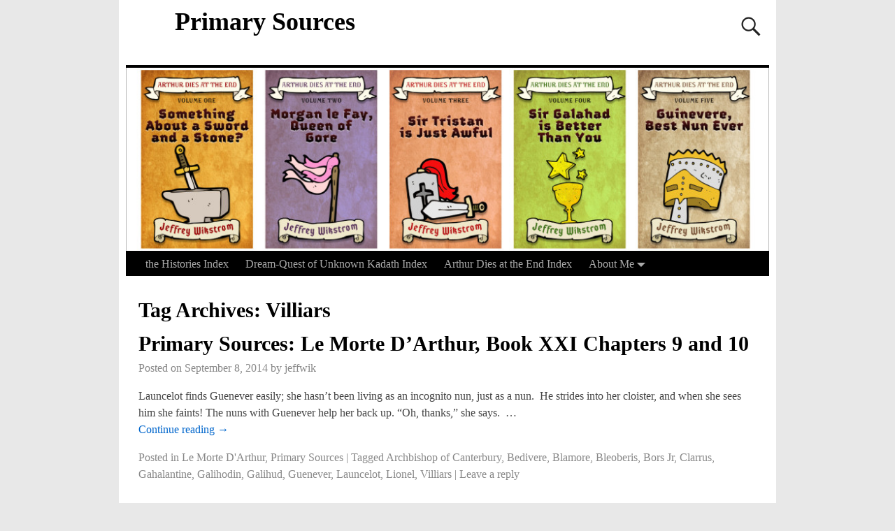

--- FILE ---
content_type: text/html; charset=UTF-8
request_url: http://www.jeffwik.com/tag/villiars/
body_size: 52351
content:
<!DOCTYPE html>
<html lang="en-US">
<head>
<meta charset="UTF-8"/>
<meta name='viewport' content='width=device-width,initial-scale=1.0' />
<link rel="profile" href="//gmpg.org/xfn/11"/>
<link rel="pingback" href=""/>

<!-- Weaver Xtreme Standard Google Fonts for page-type: tag -->
<link href='https://fonts.googleapis.com/css?family=Open+Sans:400%2C700%2C700italic%2C400italic%7COpen+Sans+Condensed:300%2C700%7CAlegreya+SC:400%2C400i%2C700%2C700i%7CAlegreya+Sans+SC:400%2C400i%2C700%2C700i%7CAlegreya+Sans:400%2C400i%2C700%2C700i%7CAlegreya:400%2C400i%2C700%2C700i%7CDroid+Sans:400%2C700%7CDroid+Serif:400%2C400italic%2C700%2C700italic%7CExo+2:400%2C700%7CLato:400%2C400italic%2C700%2C700italic%7CLora:400%2C400italic%2C700%2C700italic%7CArvo:400%2C700%2C400italic%2C700italic%7CRoboto:400%2C400italic%2C700%2C700italic%7CRoboto+Condensed:400%2C700%7CRoboto+Slab:400%2C700%7CArchivo+Black%7CSource+Sans+Pro:400%2C400italic%2C700%2C700italic%7CSource+Serif+Pro:400%2C700%7CVollkorn:400%2C400italic%2C700%2C700italic%7CArimo:400%2C700%7CTinos:400%2C400italic%2C700%2C700italic%7CRoboto+Mono:400%2C700%7CInconsolata%7CHandlee%7CUltra&subset=latin%2Clatin-ext' rel='stylesheet' type='text/css'>
<title>Villiars &#8211; Primary Sources</title>
<meta name='robots' content='max-image-preview:large' />
	<style>img:is([sizes="auto" i], [sizes^="auto," i]) { contain-intrinsic-size: 3000px 1500px }</style>
	<link rel="alternate" type="application/rss+xml" title="Primary Sources &raquo; Feed" href="http://www.jeffwik.com/feed/" />
<link rel="alternate" type="application/rss+xml" title="Primary Sources &raquo; Comments Feed" href="http://www.jeffwik.com/comments/feed/" />
<link rel="alternate" type="application/rss+xml" title="Primary Sources &raquo; Villiars Tag Feed" href="http://www.jeffwik.com/tag/villiars/feed/" />
<script type="text/javascript">
/* <![CDATA[ */
window._wpemojiSettings = {"baseUrl":"https:\/\/s.w.org\/images\/core\/emoji\/16.0.1\/72x72\/","ext":".png","svgUrl":"https:\/\/s.w.org\/images\/core\/emoji\/16.0.1\/svg\/","svgExt":".svg","source":{"concatemoji":"http:\/\/www.jeffwik.com\/wp-includes\/js\/wp-emoji-release.min.js?ver=6.8.3"}};
/*! This file is auto-generated */
!function(s,n){var o,i,e;function c(e){try{var t={supportTests:e,timestamp:(new Date).valueOf()};sessionStorage.setItem(o,JSON.stringify(t))}catch(e){}}function p(e,t,n){e.clearRect(0,0,e.canvas.width,e.canvas.height),e.fillText(t,0,0);var t=new Uint32Array(e.getImageData(0,0,e.canvas.width,e.canvas.height).data),a=(e.clearRect(0,0,e.canvas.width,e.canvas.height),e.fillText(n,0,0),new Uint32Array(e.getImageData(0,0,e.canvas.width,e.canvas.height).data));return t.every(function(e,t){return e===a[t]})}function u(e,t){e.clearRect(0,0,e.canvas.width,e.canvas.height),e.fillText(t,0,0);for(var n=e.getImageData(16,16,1,1),a=0;a<n.data.length;a++)if(0!==n.data[a])return!1;return!0}function f(e,t,n,a){switch(t){case"flag":return n(e,"\ud83c\udff3\ufe0f\u200d\u26a7\ufe0f","\ud83c\udff3\ufe0f\u200b\u26a7\ufe0f")?!1:!n(e,"\ud83c\udde8\ud83c\uddf6","\ud83c\udde8\u200b\ud83c\uddf6")&&!n(e,"\ud83c\udff4\udb40\udc67\udb40\udc62\udb40\udc65\udb40\udc6e\udb40\udc67\udb40\udc7f","\ud83c\udff4\u200b\udb40\udc67\u200b\udb40\udc62\u200b\udb40\udc65\u200b\udb40\udc6e\u200b\udb40\udc67\u200b\udb40\udc7f");case"emoji":return!a(e,"\ud83e\udedf")}return!1}function g(e,t,n,a){var r="undefined"!=typeof WorkerGlobalScope&&self instanceof WorkerGlobalScope?new OffscreenCanvas(300,150):s.createElement("canvas"),o=r.getContext("2d",{willReadFrequently:!0}),i=(o.textBaseline="top",o.font="600 32px Arial",{});return e.forEach(function(e){i[e]=t(o,e,n,a)}),i}function t(e){var t=s.createElement("script");t.src=e,t.defer=!0,s.head.appendChild(t)}"undefined"!=typeof Promise&&(o="wpEmojiSettingsSupports",i=["flag","emoji"],n.supports={everything:!0,everythingExceptFlag:!0},e=new Promise(function(e){s.addEventListener("DOMContentLoaded",e,{once:!0})}),new Promise(function(t){var n=function(){try{var e=JSON.parse(sessionStorage.getItem(o));if("object"==typeof e&&"number"==typeof e.timestamp&&(new Date).valueOf()<e.timestamp+604800&&"object"==typeof e.supportTests)return e.supportTests}catch(e){}return null}();if(!n){if("undefined"!=typeof Worker&&"undefined"!=typeof OffscreenCanvas&&"undefined"!=typeof URL&&URL.createObjectURL&&"undefined"!=typeof Blob)try{var e="postMessage("+g.toString()+"("+[JSON.stringify(i),f.toString(),p.toString(),u.toString()].join(",")+"));",a=new Blob([e],{type:"text/javascript"}),r=new Worker(URL.createObjectURL(a),{name:"wpTestEmojiSupports"});return void(r.onmessage=function(e){c(n=e.data),r.terminate(),t(n)})}catch(e){}c(n=g(i,f,p,u))}t(n)}).then(function(e){for(var t in e)n.supports[t]=e[t],n.supports.everything=n.supports.everything&&n.supports[t],"flag"!==t&&(n.supports.everythingExceptFlag=n.supports.everythingExceptFlag&&n.supports[t]);n.supports.everythingExceptFlag=n.supports.everythingExceptFlag&&!n.supports.flag,n.DOMReady=!1,n.readyCallback=function(){n.DOMReady=!0}}).then(function(){return e}).then(function(){var e;n.supports.everything||(n.readyCallback(),(e=n.source||{}).concatemoji?t(e.concatemoji):e.wpemoji&&e.twemoji&&(t(e.twemoji),t(e.wpemoji)))}))}((window,document),window._wpemojiSettings);
/* ]]> */
</script>
<style id='wp-emoji-styles-inline-css' type='text/css'>

	img.wp-smiley, img.emoji {
		display: inline !important;
		border: none !important;
		box-shadow: none !important;
		height: 1em !important;
		width: 1em !important;
		margin: 0 0.07em !important;
		vertical-align: -0.1em !important;
		background: none !important;
		padding: 0 !important;
	}
</style>
<link rel='stylesheet' id='wp-block-library-css' href='http://www.jeffwik.com/wp-includes/css/dist/block-library/style.min.css?ver=6.8.3' type='text/css' media='all' />
<style id='wp-block-library-theme-inline-css' type='text/css'>
.wp-block-audio :where(figcaption){color:#555;font-size:13px;text-align:center}.is-dark-theme .wp-block-audio :where(figcaption){color:#ffffffa6}.wp-block-audio{margin:0 0 1em}.wp-block-code{border:1px solid #ccc;border-radius:4px;font-family:Menlo,Consolas,monaco,monospace;padding:.8em 1em}.wp-block-embed :where(figcaption){color:#555;font-size:13px;text-align:center}.is-dark-theme .wp-block-embed :where(figcaption){color:#ffffffa6}.wp-block-embed{margin:0 0 1em}.blocks-gallery-caption{color:#555;font-size:13px;text-align:center}.is-dark-theme .blocks-gallery-caption{color:#ffffffa6}:root :where(.wp-block-image figcaption){color:#555;font-size:13px;text-align:center}.is-dark-theme :root :where(.wp-block-image figcaption){color:#ffffffa6}.wp-block-image{margin:0 0 1em}.wp-block-pullquote{border-bottom:4px solid;border-top:4px solid;color:currentColor;margin-bottom:1.75em}.wp-block-pullquote cite,.wp-block-pullquote footer,.wp-block-pullquote__citation{color:currentColor;font-size:.8125em;font-style:normal;text-transform:uppercase}.wp-block-quote{border-left:.25em solid;margin:0 0 1.75em;padding-left:1em}.wp-block-quote cite,.wp-block-quote footer{color:currentColor;font-size:.8125em;font-style:normal;position:relative}.wp-block-quote:where(.has-text-align-right){border-left:none;border-right:.25em solid;padding-left:0;padding-right:1em}.wp-block-quote:where(.has-text-align-center){border:none;padding-left:0}.wp-block-quote.is-large,.wp-block-quote.is-style-large,.wp-block-quote:where(.is-style-plain){border:none}.wp-block-search .wp-block-search__label{font-weight:700}.wp-block-search__button{border:1px solid #ccc;padding:.375em .625em}:where(.wp-block-group.has-background){padding:1.25em 2.375em}.wp-block-separator.has-css-opacity{opacity:.4}.wp-block-separator{border:none;border-bottom:2px solid;margin-left:auto;margin-right:auto}.wp-block-separator.has-alpha-channel-opacity{opacity:1}.wp-block-separator:not(.is-style-wide):not(.is-style-dots){width:100px}.wp-block-separator.has-background:not(.is-style-dots){border-bottom:none;height:1px}.wp-block-separator.has-background:not(.is-style-wide):not(.is-style-dots){height:2px}.wp-block-table{margin:0 0 1em}.wp-block-table td,.wp-block-table th{word-break:normal}.wp-block-table :where(figcaption){color:#555;font-size:13px;text-align:center}.is-dark-theme .wp-block-table :where(figcaption){color:#ffffffa6}.wp-block-video :where(figcaption){color:#555;font-size:13px;text-align:center}.is-dark-theme .wp-block-video :where(figcaption){color:#ffffffa6}.wp-block-video{margin:0 0 1em}:root :where(.wp-block-template-part.has-background){margin-bottom:0;margin-top:0;padding:1.25em 2.375em}
</style>
<style id='classic-theme-styles-inline-css' type='text/css'>
/*! This file is auto-generated */
.wp-block-button__link{color:#fff;background-color:#32373c;border-radius:9999px;box-shadow:none;text-decoration:none;padding:calc(.667em + 2px) calc(1.333em + 2px);font-size:1.125em}.wp-block-file__button{background:#32373c;color:#fff;text-decoration:none}
</style>
<style id='global-styles-inline-css' type='text/css'>
:root{--wp--preset--aspect-ratio--square: 1;--wp--preset--aspect-ratio--4-3: 4/3;--wp--preset--aspect-ratio--3-4: 3/4;--wp--preset--aspect-ratio--3-2: 3/2;--wp--preset--aspect-ratio--2-3: 2/3;--wp--preset--aspect-ratio--16-9: 16/9;--wp--preset--aspect-ratio--9-16: 9/16;--wp--preset--color--black: #000000;--wp--preset--color--cyan-bluish-gray: #abb8c3;--wp--preset--color--white: #ffffff;--wp--preset--color--pale-pink: #f78da7;--wp--preset--color--vivid-red: #cf2e2e;--wp--preset--color--luminous-vivid-orange: #ff6900;--wp--preset--color--luminous-vivid-amber: #fcb900;--wp--preset--color--light-green-cyan: #7bdcb5;--wp--preset--color--vivid-green-cyan: #00d084;--wp--preset--color--pale-cyan-blue: #8ed1fc;--wp--preset--color--vivid-cyan-blue: #0693e3;--wp--preset--color--vivid-purple: #9b51e0;--wp--preset--gradient--vivid-cyan-blue-to-vivid-purple: linear-gradient(135deg,rgba(6,147,227,1) 0%,rgb(155,81,224) 100%);--wp--preset--gradient--light-green-cyan-to-vivid-green-cyan: linear-gradient(135deg,rgb(122,220,180) 0%,rgb(0,208,130) 100%);--wp--preset--gradient--luminous-vivid-amber-to-luminous-vivid-orange: linear-gradient(135deg,rgba(252,185,0,1) 0%,rgba(255,105,0,1) 100%);--wp--preset--gradient--luminous-vivid-orange-to-vivid-red: linear-gradient(135deg,rgba(255,105,0,1) 0%,rgb(207,46,46) 100%);--wp--preset--gradient--very-light-gray-to-cyan-bluish-gray: linear-gradient(135deg,rgb(238,238,238) 0%,rgb(169,184,195) 100%);--wp--preset--gradient--cool-to-warm-spectrum: linear-gradient(135deg,rgb(74,234,220) 0%,rgb(151,120,209) 20%,rgb(207,42,186) 40%,rgb(238,44,130) 60%,rgb(251,105,98) 80%,rgb(254,248,76) 100%);--wp--preset--gradient--blush-light-purple: linear-gradient(135deg,rgb(255,206,236) 0%,rgb(152,150,240) 100%);--wp--preset--gradient--blush-bordeaux: linear-gradient(135deg,rgb(254,205,165) 0%,rgb(254,45,45) 50%,rgb(107,0,62) 100%);--wp--preset--gradient--luminous-dusk: linear-gradient(135deg,rgb(255,203,112) 0%,rgb(199,81,192) 50%,rgb(65,88,208) 100%);--wp--preset--gradient--pale-ocean: linear-gradient(135deg,rgb(255,245,203) 0%,rgb(182,227,212) 50%,rgb(51,167,181) 100%);--wp--preset--gradient--electric-grass: linear-gradient(135deg,rgb(202,248,128) 0%,rgb(113,206,126) 100%);--wp--preset--gradient--midnight: linear-gradient(135deg,rgb(2,3,129) 0%,rgb(40,116,252) 100%);--wp--preset--font-size--small: 13px;--wp--preset--font-size--medium: 20px;--wp--preset--font-size--large: 36px;--wp--preset--font-size--x-large: 42px;--wp--preset--spacing--20: 0.44rem;--wp--preset--spacing--30: 0.67rem;--wp--preset--spacing--40: 1rem;--wp--preset--spacing--50: 1.5rem;--wp--preset--spacing--60: 2.25rem;--wp--preset--spacing--70: 3.38rem;--wp--preset--spacing--80: 5.06rem;--wp--preset--shadow--natural: 6px 6px 9px rgba(0, 0, 0, 0.2);--wp--preset--shadow--deep: 12px 12px 50px rgba(0, 0, 0, 0.4);--wp--preset--shadow--sharp: 6px 6px 0px rgba(0, 0, 0, 0.2);--wp--preset--shadow--outlined: 6px 6px 0px -3px rgba(255, 255, 255, 1), 6px 6px rgba(0, 0, 0, 1);--wp--preset--shadow--crisp: 6px 6px 0px rgba(0, 0, 0, 1);}:where(.is-layout-flex){gap: 0.5em;}:where(.is-layout-grid){gap: 0.5em;}body .is-layout-flex{display: flex;}.is-layout-flex{flex-wrap: wrap;align-items: center;}.is-layout-flex > :is(*, div){margin: 0;}body .is-layout-grid{display: grid;}.is-layout-grid > :is(*, div){margin: 0;}:where(.wp-block-columns.is-layout-flex){gap: 2em;}:where(.wp-block-columns.is-layout-grid){gap: 2em;}:where(.wp-block-post-template.is-layout-flex){gap: 1.25em;}:where(.wp-block-post-template.is-layout-grid){gap: 1.25em;}.has-black-color{color: var(--wp--preset--color--black) !important;}.has-cyan-bluish-gray-color{color: var(--wp--preset--color--cyan-bluish-gray) !important;}.has-white-color{color: var(--wp--preset--color--white) !important;}.has-pale-pink-color{color: var(--wp--preset--color--pale-pink) !important;}.has-vivid-red-color{color: var(--wp--preset--color--vivid-red) !important;}.has-luminous-vivid-orange-color{color: var(--wp--preset--color--luminous-vivid-orange) !important;}.has-luminous-vivid-amber-color{color: var(--wp--preset--color--luminous-vivid-amber) !important;}.has-light-green-cyan-color{color: var(--wp--preset--color--light-green-cyan) !important;}.has-vivid-green-cyan-color{color: var(--wp--preset--color--vivid-green-cyan) !important;}.has-pale-cyan-blue-color{color: var(--wp--preset--color--pale-cyan-blue) !important;}.has-vivid-cyan-blue-color{color: var(--wp--preset--color--vivid-cyan-blue) !important;}.has-vivid-purple-color{color: var(--wp--preset--color--vivid-purple) !important;}.has-black-background-color{background-color: var(--wp--preset--color--black) !important;}.has-cyan-bluish-gray-background-color{background-color: var(--wp--preset--color--cyan-bluish-gray) !important;}.has-white-background-color{background-color: var(--wp--preset--color--white) !important;}.has-pale-pink-background-color{background-color: var(--wp--preset--color--pale-pink) !important;}.has-vivid-red-background-color{background-color: var(--wp--preset--color--vivid-red) !important;}.has-luminous-vivid-orange-background-color{background-color: var(--wp--preset--color--luminous-vivid-orange) !important;}.has-luminous-vivid-amber-background-color{background-color: var(--wp--preset--color--luminous-vivid-amber) !important;}.has-light-green-cyan-background-color{background-color: var(--wp--preset--color--light-green-cyan) !important;}.has-vivid-green-cyan-background-color{background-color: var(--wp--preset--color--vivid-green-cyan) !important;}.has-pale-cyan-blue-background-color{background-color: var(--wp--preset--color--pale-cyan-blue) !important;}.has-vivid-cyan-blue-background-color{background-color: var(--wp--preset--color--vivid-cyan-blue) !important;}.has-vivid-purple-background-color{background-color: var(--wp--preset--color--vivid-purple) !important;}.has-black-border-color{border-color: var(--wp--preset--color--black) !important;}.has-cyan-bluish-gray-border-color{border-color: var(--wp--preset--color--cyan-bluish-gray) !important;}.has-white-border-color{border-color: var(--wp--preset--color--white) !important;}.has-pale-pink-border-color{border-color: var(--wp--preset--color--pale-pink) !important;}.has-vivid-red-border-color{border-color: var(--wp--preset--color--vivid-red) !important;}.has-luminous-vivid-orange-border-color{border-color: var(--wp--preset--color--luminous-vivid-orange) !important;}.has-luminous-vivid-amber-border-color{border-color: var(--wp--preset--color--luminous-vivid-amber) !important;}.has-light-green-cyan-border-color{border-color: var(--wp--preset--color--light-green-cyan) !important;}.has-vivid-green-cyan-border-color{border-color: var(--wp--preset--color--vivid-green-cyan) !important;}.has-pale-cyan-blue-border-color{border-color: var(--wp--preset--color--pale-cyan-blue) !important;}.has-vivid-cyan-blue-border-color{border-color: var(--wp--preset--color--vivid-cyan-blue) !important;}.has-vivid-purple-border-color{border-color: var(--wp--preset--color--vivid-purple) !important;}.has-vivid-cyan-blue-to-vivid-purple-gradient-background{background: var(--wp--preset--gradient--vivid-cyan-blue-to-vivid-purple) !important;}.has-light-green-cyan-to-vivid-green-cyan-gradient-background{background: var(--wp--preset--gradient--light-green-cyan-to-vivid-green-cyan) !important;}.has-luminous-vivid-amber-to-luminous-vivid-orange-gradient-background{background: var(--wp--preset--gradient--luminous-vivid-amber-to-luminous-vivid-orange) !important;}.has-luminous-vivid-orange-to-vivid-red-gradient-background{background: var(--wp--preset--gradient--luminous-vivid-orange-to-vivid-red) !important;}.has-very-light-gray-to-cyan-bluish-gray-gradient-background{background: var(--wp--preset--gradient--very-light-gray-to-cyan-bluish-gray) !important;}.has-cool-to-warm-spectrum-gradient-background{background: var(--wp--preset--gradient--cool-to-warm-spectrum) !important;}.has-blush-light-purple-gradient-background{background: var(--wp--preset--gradient--blush-light-purple) !important;}.has-blush-bordeaux-gradient-background{background: var(--wp--preset--gradient--blush-bordeaux) !important;}.has-luminous-dusk-gradient-background{background: var(--wp--preset--gradient--luminous-dusk) !important;}.has-pale-ocean-gradient-background{background: var(--wp--preset--gradient--pale-ocean) !important;}.has-electric-grass-gradient-background{background: var(--wp--preset--gradient--electric-grass) !important;}.has-midnight-gradient-background{background: var(--wp--preset--gradient--midnight) !important;}.has-small-font-size{font-size: var(--wp--preset--font-size--small) !important;}.has-medium-font-size{font-size: var(--wp--preset--font-size--medium) !important;}.has-large-font-size{font-size: var(--wp--preset--font-size--large) !important;}.has-x-large-font-size{font-size: var(--wp--preset--font-size--x-large) !important;}
:where(.wp-block-post-template.is-layout-flex){gap: 1.25em;}:where(.wp-block-post-template.is-layout-grid){gap: 1.25em;}
:where(.wp-block-columns.is-layout-flex){gap: 2em;}:where(.wp-block-columns.is-layout-grid){gap: 2em;}
:root :where(.wp-block-pullquote){font-size: 1.5em;line-height: 1.6;}
</style>
<link rel='stylesheet' id='atw-posts-style-sheet-css' href='http://www.jeffwik.com/wp-content/plugins/show-posts/atw-posts-style.min.css?ver=1.5.1' type='text/css' media='all' />
<link rel='stylesheet' id='weaverx-font-sheet-css' href='http://www.jeffwik.com/wp-content/themes/weaver-xtreme/assets/css/fonts.min.css?ver=4.4.7' type='text/css' media='all' />
<link rel='stylesheet' id='weaverx-style-sheet-css' href='http://www.jeffwik.com/wp-content/themes/weaver-xtreme/assets/css/style-weaverx.min.css?ver=4.4.7' type='text/css' media='all' />
<script type="text/javascript" src="http://www.jeffwik.com/wp-includes/js/jquery/jquery.min.js?ver=3.7.1" id="jquery-core-js"></script>
<script type="text/javascript" src="http://www.jeffwik.com/wp-includes/js/jquery/jquery-migrate.min.js?ver=3.4.1" id="jquery-migrate-js"></script>
<script type="text/javascript" id="weaver-xtreme-JSLib-js-extra">
/* <![CDATA[ */
var wvrxOpts = {"useSmartMenus":"0","menuAltswitch":"767","mobileAltLabel":"","primaryScroll":"","primaryMove":"0","secondaryScroll":"","secondaryMove":"0","headerVideoClass":"has-header-video"};
/* ]]> */
</script>
<script type="text/javascript" src="http://www.jeffwik.com/wp-content/themes/weaver-xtreme/assets/js/weaverxjslib.min.js?ver=4.4.7" id="weaver-xtreme-JSLib-js"></script>
<script type="text/javascript" src="http://www.jeffwik.com/wp-content/plugins/wp-retina-2x/app/picturefill.min.js?ver=1626803475" id="wr2x-picturefill-js-js"></script>
<link rel="https://api.w.org/" href="http://www.jeffwik.com/wp-json/" /><link rel="alternate" title="JSON" type="application/json" href="http://www.jeffwik.com/wp-json/wp/v2/tags/437" /><link rel="EditURI" type="application/rsd+xml" title="RSD" href="http://www.jeffwik.com/xmlrpc.php?rsd" />
<meta name="generator" content="WordPress 6.8.3" />
<!-- Weaver Xtreme 4.4.7 ( 20 ) Twenty Ten --> <!-- Weaver Xtreme Theme Support 4.4.5 --> <style type="text/css">
/* -wvrx_css- *//* Weaver Xtreme styles - Version 20 */
#wrapper{max-width:940px;}
@media (min-width: 1188px) {
.weaverx-sb-one-column .alignwide,#header .alignwide,#header.alignwide,#colophon.alignwide,#colophon .alignwide,
#container .alignwide,#container.alignwide,#infobar .alignwide,.alignwide {
margin-left: inherit;margin-right: inherit;max-width:reset;width:100%;} }
@media (max-width: 1187px) {
.alignwide {margin-left: inherit;margin-right: inherit;max-width:reset;width:100%;} }
@media (min-width: 1015px) {
.weaverx-sb-one-column .alignwide,#header .alignwide,#header.alignwide,#colophon.alignwide,#colophon .alignwide,
#container .alignwide,#container.alignwide,#infobar .alignwide,.alignwide {
margin-left: calc(50% - 46vw);margin-right: calc(50% - 46vw);max-width:10000px;width: 92vw;} }
@media (max-width: 1014px) {
.alignwide {margin-left:0 !important;margin-right:0 !important;max-width:100% !important;width:100% !important;} }
a, .wrapper a {color:#0066CC;}
a:hover, .wrapper a:hover {color:#FF4B33;}
.wrapper .entry-meta a, .wrapper .entry-utility a {color:#888888;}
.wrapper .entry-meta a:hover,.wrapper .entry-utility a:hover {color:#FF4B33;}
.wrapper .widget a {color:#0066CC;}
.wrapper .widget a:hover {color:#FF4B33;}
.border {border:1px solid #D6D6D6;}.border-bottom{border-bottom:1px solid #D6D6D6;}
#branding #header-image img{float: left;} /* float-left*/.weaverx-theme-menu .current_page_item > a,.weaverx-theme-menu .current-menu-item > a,.weaverx-theme-menu .current-cat > a,.weaverx-theme-menu .current_page_ancestor > a,.weaverx-theme-menu .current-category-ancestor > a,.weaverx-theme-menu .current-menu-ancestor > a,.weaverx-theme-menu .current-menu-parent > a,.weaverx-theme-menu .current-category-parent > a {color:#FFFFFF !important;}
.container img, .colophon img {background-color:transparent;}
.commentlist li.comment, #respond {background-color:transparent;}
#content table {border: 1px solid #e7e7e7;margin: 0 -1px 24px 0;text-align: left;width: 100%;}
#content tr th, #content thead th {color: #888;font-size: 12px;font-weight: bold;line-height: 18px;padding: 9px 24px;}
#content tr td {border-style:none; border-top: 1px solid #e7e7e7; padding: 6px 24px;}
#content tr.odd td {background: rgba( 0,0,0,0.1 );}
.wp-caption p.wp-caption-text, #content .gallery .gallery-caption,.entry-attachment .entry-caption, #content figure figcaption {color:#333333;}
body{font-size:1.00000em;}
body {background-color:#F1F1F1;}
.menu-primary .wvrx-menu-container,.menu-primary .site-title-on-menu,.menu-primary .site-title-on-menu a {background-color:#000000;}
.menu-primary .wvrx-menu-container,.menu-primary .site-title-on-menu,.menu-primary .site-title-on-menu a {color:#AAAAAA;}
.menu-secondary .wvrx-menu-container {background-color:#000000;}
.menu-secondary .wvrx-menu-container {color:#AAAAAA;}
.menu-primary .wvrx-menu ul li a,.menu-primary .wvrx-menu ul.mega-menu li {background-color:#454545;}
.menu-primary .wvrx-menu ul li a,.menu-primary .wvrx-menu ul.mega-menu li {color:#AAAAAA;}
.menu-secondary .wvrx-menu ul li a,.menu-secondary .wvrx-menu ul.mega-menu li {background-color:#454545;}
.menu-secondary .wvrx-menu ul li a,.menu-secondary .wvrx-menu ul.mega-menu li {color:#AAAAAA;}
.menu-primary .wvrx-menu > li > a {color:#AAAAAA;}
.menu-primary .wvrx-menu > li > a:hover {color:#FFFFFF !important;}
.menu-primary .wvrx-menu > li > a:hover {background-color:#333333 !important;}
.menu-secondary .wvrx-menu > li > a {color:#AAAAAA;}
.menu-secondary .wvrx-menu > li > a:hover {color:#FFFFFF !important;}
.menu-secondary .wvrx-menu > li > a:hover {background-color:#333333 !important;}
.menu-primary .wvrx-menu ul li a {color:#AAAAAA;}
.menu-primary .wvrx-menu ul li a:hover {color:#FFFFFF !important;}
.menu-primary .wvrx-menu ul li a:hover {background-color:#333333 !important;}
.menu-secondary .wvrx-menu ul li a {color:#AAAAAA;}
.menu-secondary .wvrx-menu ul li a:hover {color:#FFFFFF !important;}
.menu-secondary .wvrx-menu ul li a:hover {background-color:#333333 !important;}
.menu-primary .menu-toggle-button {color:#AAAAAA;}
@media( min-width:768px) {
.menu-primary .wvrx-menu,.menu-primary .wvrx-menu-container{text-align:left;}
}
.menu-primary .menu-arrows .toggle-submenu:after{color:#AAAAAA;}
.menu-primary .menu-arrows ul .toggle-submenu:after{color:#AAAAAA;}
.menu-primary .menu-arrows.is-mobile-menu.menu-arrows ul a .toggle-submenu:after{color:#AAAAAA;}
.menu-primary .menu-arrows ul .toggle-submenu:after{color:#AAAAAA;}
.menu-secondary .menu-toggle-button {color:#AAAAAA;}
@media( min-width:768px) {
.menu-secondary .wvrx-menu,.menu-secondary .wvrx-menu-container{text-align:left;}
}
.menu-secondary .menu-arrows .toggle-submenu:after{color:#AAAAAA;}
.menu-secondary .menu-arrows ul .toggle-submenu:after{color:#AAAAAA;}
.menu-secondary .menu-arrows.is-mobile-menu.menu-arrows ul a .toggle-submenu:after{color:#AAAAAA;}
.menu-secondary .menu-arrows ul .toggle-submenu:after{color:#AAAAAA;}
@media( min-width:768px) {
.menu-extra .wvrx-menu,.menu-extra .wvrx-menu-container{text-align:left;}
}
@media screen and ( min-width:768px) {
}
#primary-widget-area {background-color:transparent;}
.widget-area-primary {background-color:transparent;}
#secondary-widget-area {background-color:transparent;}
.widget-area-secondary {background-color:transparent;}
.widget-area-top {background-color:transparent;}
.widget-area-bottom {background-color:transparent;}
#header {background-color:transparent;}
#colophon {background-color:transparent;}
#footer-widget-area {background-color:transparent;}
.widget-area-footer {background-color:transparent;}
#content {background-color:transparent;}
#content {color:#444444;}
#container {background-color:transparent;}
#container {padding-top:20px;}
#wrapper {background-color:#FFFFFF;}
#wrapper {color:#444444;}
#wrapper {padding-left:10px;}
#wrapper {padding-right:10px;}
#wrapper {padding-top:10px;}
#wrapper {padding-bottom:10px;}
.post-area {background-color:transparent;}
.widget {background-color:transparent;}
.widget {color:#666666;}

/* ** Expand/extend ** */
 /* /EE */
.wrapper #site-title a,.wrapper .site-title a {color:#000000;}
#site-tagline > span,.site-tagline > span {color:#666666;}
.page-title {color:#000000;}
.wrapper .post-title a,.wrapper .post-title a:visited {color:#000000;}
.widget-title {color:#222222;}
.blog .sticky {background-color:#CFCFCF;}
hr {background-color:#000000;}
.entry-meta {background-color:transparent;}
.entry-meta {color:#888888;}
.entry-utility {background-color:transparent;}
.entry-utility {color:#888888;}
input,textarea {background-color:#F0F0F0;}
.menu-primary .wvrx-menu-container .search-form .search-submit {color:#AAAAAA;}
#content .search-form .search-submit {color:#444444;}
#wrapper .search-form .search-submit {color:#444444;}
.widget .search-form .search-submit {color:#666666;}
#inject_fixedtop,#inject_fixedbottom,.wvrx-fixedtop,.wvrx-fixonscroll{max-width:940px;}
.ie8 #inject_fixedtop,.ie8 #inject_fixedbottom,.ie8 .wvrx-fixedtop,.ie8 .wvrx-fixonscroll{max-width:940px;}
@media ( max-width:940px) {.wvrx-fixedtop,.wvrx-fixonscroll,#inject_fixedtop,#inject_fixedbottom {left:0px;margin-left:0 !important;margin-right:0 !important;}}
@media ( min-width:940px) {
			#inject_fixedtop {margin-left:-10px;margin-right:-10px}
			.wvrx-fixedtop,.wvrx-fixonscroll{margin-left:-10px;margin-right:calc( 10px - 0px - 20px )}
			}
@media ( min-width:940px) {
			#inject_fixedbottom {margin-left:-10px;margin-right:-10px}
			}

/* Weaver Xtreme Plus CSS Styles - Version 2.1.4 */
/* Weaver Xtreme Plus Google Fonts Styles */
.font-pt-serif{font-family:'PT Serif', serif;}
/* Weaver Xtreme Plus Background Images */

/* CSS+ Rules */
#header #branding img {border-top: 4px solid #000;border-bottom: 1px solid #000;clear: both;display: block;}

/* End Weaver Xtreme CSS */

</style> <!-- end of main options style section -->

<!-- End of Weaver Xtreme options -->
<style type="text/css" id="custom-background-css">
body.custom-background { background-color: #e8e8e8; }
</style>
	</head>
<!-- **** body **** -->
<body class="archive tag tag-villiars tag-437 custom-background wp-embed-responsive wp-theme-weaver-xtreme single-author not-logged-in weaverx-theme-body wvrx-not-safari is-menu-desktop is-menu-default weaverx-page-tag weaverx-sb-one-column has-posts" itemtype="https://schema.org/WebPage" itemscope>
	<a href="#page-bottom" id="page-top">&darr;</a> <!-- add custom CSS to use this page-bottom link -->
	<div id="wvrx-page-width">&nbsp;</div>
	<!--googleoff: all-->
	<noscript><p style="border:1px solid red;font-size:14px;background-color:pink;padding:5px;margin-left:auto;margin-right:auto;max-width:640px;text-align:center;">
			JAVASCRIPT IS DISABLED. Please enable JavaScript on your browser to best view this site.</p></noscript>
	<!--googleon: all--><!-- displayed only if JavaScript disabled -->

<div id="wrapper" class="wrapper font-serif align-center">
<div class="clear-preheader clear-both"></div>
<div id="header" class="header  header-as-img">
<div id="header-inside" class="block-inside"><header id="branding" itemtype="https://schema.org/WPHeader" itemscope>
    <div id='title-tagline' class='clearfix  '>

	<h1 id="site-title" class=""><a href="http://www.jeffwik.com/" title="Primary Sources" rel="home">
			Primary Sources</a></h1>

			<div id="header-search" class="hide-none"><form role="search"  method="get" class="search-form" action="http://www.jeffwik.com/">
	<label for="search-form-1">
		<span class="screen-reader-text">Search for:</span>
		<input type="search" id="search-form-1" class="search-field" placeholder="Search for:" value="" name="s" />
	</label>
	<button type="submit" class="search-submit"><span class="genericon genericon-search"></span></button>

</form>

</div><h2 id="site-tagline" class="hide-none"><span ></span></h2>    </div><!-- /.title-tagline -->
<div id="header-image" class="header-image header-image-type-std"><div id="wp-custom-header" class="wp-custom-header"><img src="http://www.jeffwik.com/wp-content/uploads/2014/06/cropped-Draft-3.jpg" width="940" height="268" alt="" srcset="http://www.jeffwik.com/wp-content/uploads/2014/06/cropped-Draft-3.jpg 940w, http://www.jeffwik.com/wp-content/uploads/2014/06/cropped-Draft-3-300x85.jpg 300w" sizes="(max-width: 940px) 100vw, 940px" decoding="async" fetchpriority="high" /></div>
</div><!-- #header-image -->
<div class="clear-branding clear-both"></div>	</header><!-- #branding -->
	<div class="clear-menu-primary clear-both"></div>

<div id="nav-primary" class="menu-primary menu-primary-standard menu-type-standard" itemtype="https://schema.org/SiteNavigationElement" itemscope>
<div class="wvrx-menu-container "><div class="wvrx-menu-clear"></div><ul id="menu-menu-two" class="weaverx-theme-menu wvrx-menu menu-hover menu-alignleft"><li id="menu-item-2887" class="menu-item menu-item-type-post_type menu-item-object-page menu-item-2887"><a href="http://www.jeffwik.com/the-histories-index/">the Histories Index</a></li>
<li id="menu-item-2889" class="menu-item menu-item-type-post_type menu-item-object-page menu-item-2889"><a href="http://www.jeffwik.com/dream-quest-of-unknown-kadath-index/">Dream-Quest of Unknown Kadath Index</a></li>
<li id="menu-item-2890" class="menu-item menu-item-type-post_type menu-item-object-page menu-item-2890"><a href="http://www.jeffwik.com/le-morte-darthur-index/">Arthur Dies at the End Index</a></li>
<li id="menu-item-2892" class="menu-item menu-item-type-post_type menu-item-object-page menu-item-has-children menu-item-2892"><a href="http://www.jeffwik.com/about/">About Me</a>
<ul class="sub-menu">
	<li id="menu-item-2888" class="menu-item menu-item-type-post_type menu-item-object-page menu-item-2888"><a href="http://www.jeffwik.com/buy-my-books/">Buy my books!</a></li>
</ul>
</li>
</ul><div style="clear:both;"></div></div></div><div class='clear-menu-primary-end' style='clear:both;'></div><!-- /.menu-primary -->


</div></div><div class='clear-header-end clear-both'></div><!-- #header-inside,#header -->

<div id="container" class="container container-tag relative "><div id="container-inside" class="block-inside">
<div id="content" role="main" class="content l-content font-serif" itemtype="https://schema.org/Blog" itemscope> <!-- tag -->

	<header class="page-header">
				<h1 class="page-title archive-title entry-title title-tag"><span class="font-serif"><span class="title-tag-label">Tag Archives: </span><span class="archive-info">Villiars</span></span></h1>
			</header>

	<div class="wvrx-posts">

<article id="post-2360" class="content-default post-area post-odd post-order-1 post-author-id-1 font-serif post-2360 post type-post status-publish format-standard hentry category-le-morte-darthur category-primary-sources tag-archbishop-of-canterbury tag-bedivere tag-blamore tag-bleoberis tag-bors-jr tag-clarrus tag-gahalantine tag-galihodin tag-galihud tag-guenever tag-launcelot tag-lionel tag-villiars" itemtype="https://schema.org/BlogPosting" itemscope itemprop="blogPost"><!-- POST: standard -->
<header class="entry-header">
<h2  class="post-title entry-title font-serif" itemprop="headline name">		<a href="http://www.jeffwik.com/2014/09/08/primary-sources-le-morte-darthur-book-xxi-chapters-9-and-10/" title="Permalink to Primary Sources: Le Morte D&#8217;Arthur, Book XXI Chapters 9 and 10" rel="bookmark">Primary Sources: Le Morte D&#8217;Arthur, Book XXI Chapters 9 and 10</a>
		</h2>
<div class="entry-meta ">
<meta itemprop="datePublished" content="2014-09-08T07:00:07-04:00"/>
<meta itemprop="dateModified" content="2015-07-13T13:57:51-04:00"/>
<span style="display:none" itemscope itemprop="publisher" itemtype="https://schema.org/Organization"><span itemprop="name">Primary Sources</span><!-- no logo defined --></span>
<span class="meta-info-wrap">
<span class="sep posted-on">Posted on </span><a href="http://www.jeffwik.com/2014/09/08/primary-sources-le-morte-darthur-book-xxi-chapters-9-and-10/" title="7:00 am" rel="bookmark"><time class="entry-date" datetime="2014-09-08T07:00:07-04:00">September 8, 2014</time></a><span class="by-author"> <span class="sep"> by </span> <span class="author vcard"><a class="url fn n" href="http://www.jeffwik.com/author/jeffwik/" title="View all posts by jeffwik" rel="author"><span itemtype="https://schema.org/Person" itemscope itemprop="author"><span itemprop="name">jeffwik</span></span></a></span></span><time class="updated" datetime="2015-07-13T13:57:51-04:00">July 13, 2015</time>
</span><!-- .entry-meta-icons --></div><!-- /entry-meta -->
</header><!-- .entry-header -->

    <div class="entry-summary clearfix">
<p>Launcelot finds Guenever easily; she hasn’t been living as an incognito nun, just as a nun.  He strides into her cloister, and when she sees him she faints! The nuns with Guenever help her back up. “Oh, thanks,” she says.  <span class="excerpt-dots">&hellip;</span> <a class="more-link" href="http://www.jeffwik.com/2014/09/08/primary-sources-le-morte-darthur-book-xxi-chapters-9-and-10/"><span class="more-msg">Continue reading &rarr;</span></a></p>
		</div><!-- .entry-summary -->

		<footer class="entry-utility"><!-- bottom meta -->

<div class="meta-info-wrap">
<span class="cat-links"><span class="entry-utility-prep entry-utility-prep-cat-links">Posted in</span> <a href="http://www.jeffwik.com/category/primary-sources/le-morte-darthur/" rel="category tag">Le Morte D'Arthur</a>, <a href="http://www.jeffwik.com/category/primary-sources/" rel="category tag">Primary Sources</a></span><span class="sep"> | </span><span class="tag-links"><span class="entry-utility-prep entry-utility-prep-tag-links">Tagged</span> <a href="http://www.jeffwik.com/tag/archbishop-of-canterbury/" rel="tag">Archbishop of Canterbury</a>, <a href="http://www.jeffwik.com/tag/bedivere/" rel="tag">Bedivere</a>, <a href="http://www.jeffwik.com/tag/blamore/" rel="tag">Blamore</a>, <a href="http://www.jeffwik.com/tag/bleoberis/" rel="tag">Bleoberis</a>, <a href="http://www.jeffwik.com/tag/bors-jr/" rel="tag">Bors Jr</a>, <a href="http://www.jeffwik.com/tag/clarrus/" rel="tag">Clarrus</a>, <a href="http://www.jeffwik.com/tag/gahalantine/" rel="tag">Gahalantine</a>, <a href="http://www.jeffwik.com/tag/galihodin/" rel="tag">Galihodin</a>, <a href="http://www.jeffwik.com/tag/galihud/" rel="tag">Galihud</a>, <a href="http://www.jeffwik.com/tag/guenever/" rel="tag">Guenever</a>, <a href="http://www.jeffwik.com/tag/launcelot/" rel="tag">Launcelot</a>, <a href="http://www.jeffwik.com/tag/lionel/" rel="tag">Lionel</a>, <a href="http://www.jeffwik.com/tag/villiars/" rel="tag">Villiars</a></span><span class="sep"> | </span><span class="comments-link"><a href="http://www.jeffwik.com/2014/09/08/primary-sources-le-morte-darthur-book-xxi-chapters-9-and-10/#respond"><span class="leave-reply">Leave a reply</span></a></span>
</div><!-- .entry-meta-icons -->
		</footer><!-- #entry-utility -->
<div class="clear-post-end" style="clear:both;"></div>
<link itemprop="mainEntityOfPage" href="http://www.jeffwik.com/2014/09/08/primary-sources-le-morte-darthur-book-xxi-chapters-9-and-10/" /></article><!-- /#post-2360 -->


<article id="post-2324" class="content-default post-area post-even post-order-2 post-author-id-1 font-serif post-2324 post type-post status-publish format-standard hentry category-le-morte-darthur category-primary-sources tag-ballangre tag-blamore tag-bleoberis tag-bors-jr tag-clarrius tag-clegis tag-dinas tag-ector-jr tag-famous-hebes tag-gahalantine tag-galihud tag-galodin tag-harry-of-spaniel-lake tag-launcelot tag-lavaine tag-lionel tag-melias tag-menaduke tag-nerovens tag-palomides tag-pelnorius tag-safere tag-selises tag-urre tag-villiars" itemtype="https://schema.org/BlogPosting" itemscope itemprop="blogPost"><!-- POST: standard -->
<header class="entry-header">
<h2  class="post-title entry-title font-serif" itemprop="headline name">		<a href="http://www.jeffwik.com/2014/07/28/primary-sources-le-morte-darthur-book-xx-chapters-5-and-6/" title="Permalink to Primary Sources: Le Morte D&#8217;Arthur, Book XX Chapters 5 and 6" rel="bookmark">Primary Sources: Le Morte D&#8217;Arthur, Book XX Chapters 5 and 6</a>
		</h2>
<div class="entry-meta ">
<meta itemprop="datePublished" content="2014-07-28T07:00:35-04:00"/>
<meta itemprop="dateModified" content="2015-07-13T13:57:53-04:00"/>
<span style="display:none" itemscope itemprop="publisher" itemtype="https://schema.org/Organization"><span itemprop="name">Primary Sources</span><!-- no logo defined --></span>
<span class="meta-info-wrap">
<span class="sep posted-on">Posted on </span><a href="http://www.jeffwik.com/2014/07/28/primary-sources-le-morte-darthur-book-xx-chapters-5-and-6/" title="7:00 am" rel="bookmark"><time class="entry-date" datetime="2014-07-28T07:00:35-04:00">July 28, 2014</time></a><span class="by-author"> <span class="sep"> by </span> <span class="author vcard"><a class="url fn n" href="http://www.jeffwik.com/author/jeffwik/" title="View all posts by jeffwik" rel="author"><span itemtype="https://schema.org/Person" itemscope itemprop="author"><span itemprop="name">jeffwik</span></span></a></span></span><time class="updated" datetime="2015-07-13T13:57:53-04:00">July 13, 2015</time>
</span><!-- .entry-meta-icons --></div><!-- /entry-meta -->
</header><!-- .entry-header -->

    <div class="entry-summary clearfix">
<p>Launcelot runs back to the Benwick faction quarters, where Sir Bors has already woken up all the other knights in their clique and gotten them all in armor. “Launcelot!  You survived!” “Of course I survived.  What’s all this?” “Blame my <span class="excerpt-dots">&hellip;</span> <a class="more-link" href="http://www.jeffwik.com/2014/07/28/primary-sources-le-morte-darthur-book-xx-chapters-5-and-6/"><span class="more-msg">Continue reading &rarr;</span></a></p>
		</div><!-- .entry-summary -->

		<footer class="entry-utility"><!-- bottom meta -->

<div class="meta-info-wrap">
<span class="cat-links"><span class="entry-utility-prep entry-utility-prep-cat-links">Posted in</span> <a href="http://www.jeffwik.com/category/primary-sources/le-morte-darthur/" rel="category tag">Le Morte D'Arthur</a>, <a href="http://www.jeffwik.com/category/primary-sources/" rel="category tag">Primary Sources</a></span><span class="sep"> | </span><span class="tag-links"><span class="entry-utility-prep entry-utility-prep-tag-links">Tagged</span> <a href="http://www.jeffwik.com/tag/ballangre/" rel="tag">Ballangre</a>, <a href="http://www.jeffwik.com/tag/blamore/" rel="tag">Blamore</a>, <a href="http://www.jeffwik.com/tag/bleoberis/" rel="tag">Bleoberis</a>, <a href="http://www.jeffwik.com/tag/bors-jr/" rel="tag">Bors Jr</a>, <a href="http://www.jeffwik.com/tag/clarrius/" rel="tag">Clarrius</a>, <a href="http://www.jeffwik.com/tag/clegis/" rel="tag">Clegis</a>, <a href="http://www.jeffwik.com/tag/dinas/" rel="tag">Dinas</a>, <a href="http://www.jeffwik.com/tag/ector-jr/" rel="tag">Ector Jr</a>, <a href="http://www.jeffwik.com/tag/famous-hebes/" rel="tag">Famous Hebes</a>, <a href="http://www.jeffwik.com/tag/gahalantine/" rel="tag">Gahalantine</a>, <a href="http://www.jeffwik.com/tag/galihud/" rel="tag">Galihud</a>, <a href="http://www.jeffwik.com/tag/galodin/" rel="tag">Galodin</a>, <a href="http://www.jeffwik.com/tag/harry-of-spaniel-lake/" rel="tag">Harry of Spaniel Lake</a>, <a href="http://www.jeffwik.com/tag/launcelot/" rel="tag">Launcelot</a>, <a href="http://www.jeffwik.com/tag/lavaine/" rel="tag">Lavaine</a>, <a href="http://www.jeffwik.com/tag/lionel/" rel="tag">Lionel</a>, <a href="http://www.jeffwik.com/tag/melias/" rel="tag">Melias</a>, <a href="http://www.jeffwik.com/tag/menaduke/" rel="tag">Menaduke</a>, <a href="http://www.jeffwik.com/tag/nerovens/" rel="tag">Nerovens</a>, <a href="http://www.jeffwik.com/tag/palomides/" rel="tag">Palomides</a>, <a href="http://www.jeffwik.com/tag/pelnorius/" rel="tag">Pelnorius</a>, <a href="http://www.jeffwik.com/tag/safere/" rel="tag">Safere</a>, <a href="http://www.jeffwik.com/tag/selises/" rel="tag">Selises</a>, <a href="http://www.jeffwik.com/tag/urre/" rel="tag">Urre</a>, <a href="http://www.jeffwik.com/tag/villiars/" rel="tag">Villiars</a></span><span class="sep"> | </span><span class="comments-link"><a href="http://www.jeffwik.com/2014/07/28/primary-sources-le-morte-darthur-book-xx-chapters-5-and-6/#respond"><span class="leave-reply">Leave a reply</span></a></span>
</div><!-- .entry-meta-icons -->
		</footer><!-- #entry-utility -->
<div class="clear-post-end" style="clear:both;"></div>
<link itemprop="mainEntityOfPage" href="http://www.jeffwik.com/2014/07/28/primary-sources-le-morte-darthur-book-xx-chapters-5-and-6/" /></article><!-- /#post-2324 -->


<article id="post-2311" class="content-default post-area post-odd post-order-3 post-author-id-1 font-serif post-2311 post type-post status-publish format-standard hentry category-le-morte-darthur category-primary-sources tag-agravaine tag-alphegus tag-anguish tag-aristause tag-arthur tag-blamore tag-bleoberis tag-bors-jr tag-bruenor tag-carados tag-cardok tag-clarance tag-constantine tag-dinadan tag-dodinas tag-ector-jr tag-famous-hebes tag-felelolie tag-florence tag-gahalantine tag-gaheris tag-galahad-of-weeping tag-galihodin tag-galleron tag-gareth tag-gawaine tag-gingalin tag-kay tag-king-of-northumberland tag-lambaile tag-lionel tag-lovel tag-melion tag-meliot tag-menaduke tag-mister-100 tag-mordred tag-nentres tag-other-kay tag-petipase tag-sagramore tag-ulbause tag-uriens tag-urre tag-villiars" itemtype="https://schema.org/BlogPosting" itemscope itemprop="blogPost"><!-- POST: standard -->
<header class="entry-header">
<h2  class="post-title entry-title font-serif" itemprop="headline name">		<a href="http://www.jeffwik.com/2014/07/14/primary-sources-le-morte-darthur-book-xix-chapters-10-and-11/" title="Permalink to Primary Sources: Le Morte D&#8217;Arthur, Book XIX, Chapters 10 and 11" rel="bookmark">Primary Sources: Le Morte D&#8217;Arthur, Book XIX, Chapters 10 and 11</a>
		</h2>
<div class="entry-meta ">
<meta itemprop="datePublished" content="2014-07-14T07:00:33-04:00"/>
<meta itemprop="dateModified" content="2015-07-13T13:57:54-04:00"/>
<span style="display:none" itemscope itemprop="publisher" itemtype="https://schema.org/Organization"><span itemprop="name">Primary Sources</span><!-- no logo defined --></span>
<span class="meta-info-wrap">
<span class="sep posted-on">Posted on </span><a href="http://www.jeffwik.com/2014/07/14/primary-sources-le-morte-darthur-book-xix-chapters-10-and-11/" title="7:00 am" rel="bookmark"><time class="entry-date" datetime="2014-07-14T07:00:33-04:00">July 14, 2014</time></a><span class="by-author"> <span class="sep"> by </span> <span class="author vcard"><a class="url fn n" href="http://www.jeffwik.com/author/jeffwik/" title="View all posts by jeffwik" rel="author"><span itemtype="https://schema.org/Person" itemscope itemprop="author"><span itemprop="name">jeffwik</span></span></a></span></span><time class="updated" datetime="2015-07-13T13:57:54-04:00">July 13, 2015</time>
</span><!-- .entry-meta-icons --></div><!-- /entry-meta -->
</header><!-- .entry-header -->

    <div class="entry-summary clearfix">
<p>New story!  Once upon a time there was a Hungarian knight named Sir Urre, who fought with a Spanish knight named Sir Alphegus, at Alphegus&#8217;s father&#8217;s tournament.  Urre killed Alphegus, but Alphegus had a death-curse, on account of his mother <span class="excerpt-dots">&hellip;</span> <a class="more-link" href="http://www.jeffwik.com/2014/07/14/primary-sources-le-morte-darthur-book-xix-chapters-10-and-11/"><span class="more-msg">Continue reading &rarr;</span></a></p>
		</div><!-- .entry-summary -->

		<footer class="entry-utility"><!-- bottom meta -->

<div class="meta-info-wrap">
<span class="cat-links"><span class="entry-utility-prep entry-utility-prep-cat-links">Posted in</span> <a href="http://www.jeffwik.com/category/primary-sources/le-morte-darthur/" rel="category tag">Le Morte D'Arthur</a>, <a href="http://www.jeffwik.com/category/primary-sources/" rel="category tag">Primary Sources</a></span><span class="sep"> | </span><span class="tag-links"><span class="entry-utility-prep entry-utility-prep-tag-links">Tagged</span> <a href="http://www.jeffwik.com/tag/agravaine/" rel="tag">Agravaine</a>, <a href="http://www.jeffwik.com/tag/alphegus/" rel="tag">Alphegus</a>, <a href="http://www.jeffwik.com/tag/anguish/" rel="tag">Anguish</a>, <a href="http://www.jeffwik.com/tag/aristause/" rel="tag">Aristause</a>, <a href="http://www.jeffwik.com/tag/arthur/" rel="tag">Arthur</a>, <a href="http://www.jeffwik.com/tag/blamore/" rel="tag">Blamore</a>, <a href="http://www.jeffwik.com/tag/bleoberis/" rel="tag">Bleoberis</a>, <a href="http://www.jeffwik.com/tag/bors-jr/" rel="tag">Bors Jr</a>, <a href="http://www.jeffwik.com/tag/bruenor/" rel="tag">Bruenor</a>, <a href="http://www.jeffwik.com/tag/carados/" rel="tag">Carados</a>, <a href="http://www.jeffwik.com/tag/cardok/" rel="tag">Cardok</a>, <a href="http://www.jeffwik.com/tag/clarance/" rel="tag">Clarance</a>, <a href="http://www.jeffwik.com/tag/constantine/" rel="tag">Constantine</a>, <a href="http://www.jeffwik.com/tag/dinadan/" rel="tag">Dinadan</a>, <a href="http://www.jeffwik.com/tag/dodinas/" rel="tag">Dodinas</a>, <a href="http://www.jeffwik.com/tag/ector-jr/" rel="tag">Ector Jr</a>, <a href="http://www.jeffwik.com/tag/famous-hebes/" rel="tag">Famous Hebes</a>, <a href="http://www.jeffwik.com/tag/felelolie/" rel="tag">Felelolie</a>, <a href="http://www.jeffwik.com/tag/florence/" rel="tag">Florence</a>, <a href="http://www.jeffwik.com/tag/gahalantine/" rel="tag">Gahalantine</a>, <a href="http://www.jeffwik.com/tag/gaheris/" rel="tag">Gaheris</a>, <a href="http://www.jeffwik.com/tag/galahad-of-weeping/" rel="tag">Galahad of Weeping</a>, <a href="http://www.jeffwik.com/tag/galihodin/" rel="tag">Galihodin</a>, <a href="http://www.jeffwik.com/tag/galleron/" rel="tag">Galleron</a>, <a href="http://www.jeffwik.com/tag/gareth/" rel="tag">Gareth</a>, <a href="http://www.jeffwik.com/tag/gawaine/" rel="tag">Gawaine</a>, <a href="http://www.jeffwik.com/tag/gingalin/" rel="tag">Gingalin</a>, <a href="http://www.jeffwik.com/tag/kay/" rel="tag">Kay</a>, <a href="http://www.jeffwik.com/tag/king-of-northumberland/" rel="tag">King of Northumberland</a>, <a href="http://www.jeffwik.com/tag/lambaile/" rel="tag">Lambaile</a>, <a href="http://www.jeffwik.com/tag/lionel/" rel="tag">Lionel</a>, <a href="http://www.jeffwik.com/tag/lovel/" rel="tag">Lovel</a>, <a href="http://www.jeffwik.com/tag/melion/" rel="tag">Melion</a>, <a href="http://www.jeffwik.com/tag/meliot/" rel="tag">Meliot</a>, <a href="http://www.jeffwik.com/tag/menaduke/" rel="tag">Menaduke</a>, <a href="http://www.jeffwik.com/tag/mister-100/" rel="tag">Mister 100</a>, <a href="http://www.jeffwik.com/tag/mordred/" rel="tag">Mordred</a>, <a href="http://www.jeffwik.com/tag/nentres/" rel="tag">Nentres</a>, <a href="http://www.jeffwik.com/tag/other-kay/" rel="tag">Other Kay</a>, <a href="http://www.jeffwik.com/tag/petipase/" rel="tag">Petipase</a>, <a href="http://www.jeffwik.com/tag/sagramore/" rel="tag">Sagramore</a>, <a href="http://www.jeffwik.com/tag/ulbause/" rel="tag">Ulbause</a>, <a href="http://www.jeffwik.com/tag/uriens/" rel="tag">Uriens</a>, <a href="http://www.jeffwik.com/tag/urre/" rel="tag">Urre</a>, <a href="http://www.jeffwik.com/tag/villiars/" rel="tag">Villiars</a></span><span class="sep"> | </span><span class="comments-link"><a href="http://www.jeffwik.com/2014/07/14/primary-sources-le-morte-darthur-book-xix-chapters-10-and-11/#respond"><span class="leave-reply">Leave a reply</span></a></span>
</div><!-- .entry-meta-icons -->
		</footer><!-- #entry-utility -->
<div class="clear-post-end" style="clear:both;"></div>
<link itemprop="mainEntityOfPage" href="http://www.jeffwik.com/2014/07/14/primary-sources-le-morte-darthur-book-xix-chapters-10-and-11/" /></article><!-- /#post-2311 -->

</div> <!-- .wvrx-posts -->
<div class="clear-sb-postcontent-tag clear-both"></div><div class="clear-sitewide-bottom-widget-area clear-both"></div>
</div><!-- /#content -->

<div class='clear-container-end clear-both'></div></div></div><!-- /#container-inside, #container -->
<footer id="colophon" class="colophon border" itemtype="https://schema.org/WPFooter" itemscope>
	<div id="colophon-inside" class="block-inside">
	<div id="site-ig-wrap"><span id="site-info">
&copy;2026 - <a href="http://www.jeffwik.com/" title="Primary Sources" rel="home">Primary Sources</a>		</span> <!-- #site-info -->
		<span id="site-generator"><a href="//wordpress.org/" title="Proudly powered by WordPress" target="_blank" rel="nofollow"><span style="font-size:120%;padding-top:2px" class="genericon genericon-wordpress"></span> - <a href="//weavertheme.com/weaver-xtreme" target="_blank" title="Weaver Xtreme Theme" rel="nofollow">Weaver Xtreme Theme</a> </span> <!-- #site-generator --><div class="clear-site-generator clear-both"></div>		</div><!-- #site-ig-wrap -->
		<div class="clear-site-ig-wrap clear-both"></div>		</div></footer><!-- #colophon-inside, #colophon -->
		<div class="clear-colophon clear-both"></div></div><!-- /#wrapper --><div class='clear-wrapper-end' style='clear:both;'></div>

<a href="#page-top" id="page-bottom">&uarr;</a>
<script type="speculationrules">
{"prefetch":[{"source":"document","where":{"and":[{"href_matches":"\/*"},{"not":{"href_matches":["\/wp-*.php","\/wp-admin\/*","\/wp-content\/uploads\/*","\/wp-content\/*","\/wp-content\/plugins\/*","\/wp-content\/themes\/weaver-xtreme\/*","\/*\\?(.+)"]}},{"not":{"selector_matches":"a[rel~=\"nofollow\"]"}},{"not":{"selector_matches":".no-prefetch, .no-prefetch a"}}]},"eagerness":"conservative"}]}
</script>
<script type="text/javascript" id="weaver-xtreme-JSLibEnd-js-extra">
/* <![CDATA[ */
var wvrxEndOpts = {"hideTip":"0","hFontFamily":"serif","hFontMult":"1","sbLayout":"one-column","flowColor":"0","full_browser_height":"0","primary":"0","secondary":"0","top":"0","bottom":"0","header_sb":"0","footer_sb":"0"};
/* ]]> */
</script>
<script type="text/javascript" src="http://www.jeffwik.com/wp-content/themes/weaver-xtreme/assets/js/weaverxjslib-end.min.js?ver=4.4.7" id="weaver-xtreme-JSLibEnd-js"></script>
</body>
</html>
